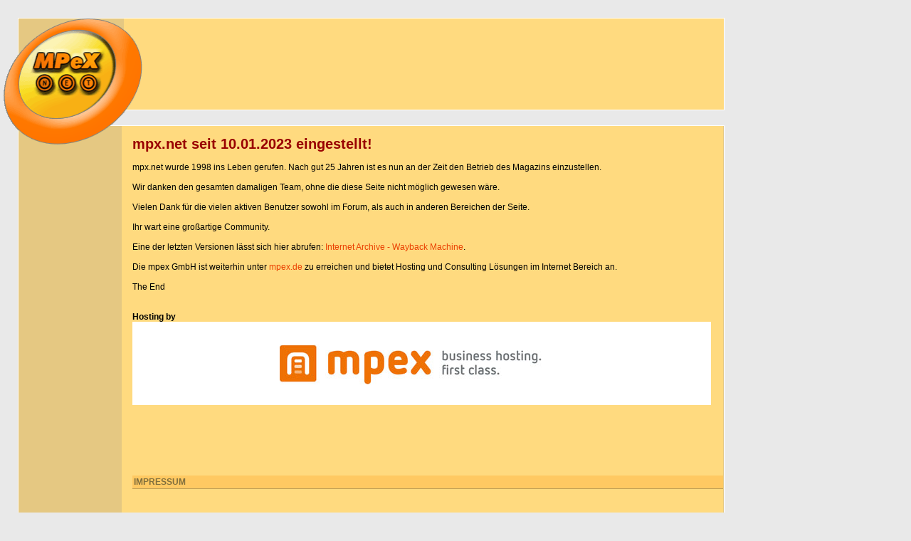

--- FILE ---
content_type: text/html
request_url: http://www.mpx.net/?cc=1&URL=http://weebltffs.weebly.com/
body_size: 2880
content:
<!DOCTYPE html PUBLIC "-//W3C//DTD HTML 4.0 Transitional//EN" "http://www.w3.org/TR/1998/REC-html40-19980424/loose.dtd">
<html><head><meta http-equiv="Content-Type" content="text/html; charset=UTF-8">
  <title>mpx.net - MP3 Audio Portal eingestellt</title>
  <link rel="shortcut icon" href="http://mpx.net/favicon.ico" type="image/x-icon">
    <meta name="Content-Language" content="de,en">
  <meta name="Copyright" content="© mpex GmbH 1998-2023">
  
  <meta name="Title" content="MPeX.net">
  <meta name="Author" content="mpex GmbH">
  <meta name="Publisher" content="mpex GmbH">
  <meta name="Copyright" content="mpex GmbH">
  <meta name="Revisit" content="After 1 days">
  <meta name="Robots" content="INDEX,FOLLOW">
  <meta name="Abstract" content="News, Anleitungen, Grundlagen, Musik Download, MP3-Player, Forum: Alles rund um das Thema MP3 und Digital Audio.">
  <meta name="Language" content="Deutsch">
  <link rel="stylesheet" type="text/css" href="./files/mpexnet.css">
</head>
<body>
		
		<div id="mpexnet-header">
			<div id="logo-bg">
			
			<div id="logo">
				<a href="http://www.mpx.net/"><img src="./files/mpexnet_logo.gif" width="196" height="177" border="0"></a>
			</div>
			</div>
			
			<div id="header-ad">
						</div>
		</div>
		<div style="clear:both"></div>
		
		
		<div class="path-div"></div>
		
	<div id="main">
		<div id="nav-container">
		<div id="nav">
					
				</div>
		</div>
				<div id="content">
						<div id="fix"></div>
							<br>
							<span class="title">mpx.net seit 10.01.2023 eingestellt!</span>
							<br><br>
							mpx.net wurde 1998 ins Leben gerufen. Nach gut 25 Jahren ist es nun an der Zeit den Betrieb des Magazins einzustellen.<br><br>
							Wir danken den gesamten damaligen Team, ohne die diese Seite nicht möglich gewesen wäre.
							<br><br>
							Vielen Dank für die vielen aktiven Benutzer sowohl im Forum, als auch in anderen Bereichen der Seite.<br><br>
							Ihr wart eine großartige Community.
							<br><br>
							Eine der letzten Versionen lässt sich hier abrufen: <a href="https://web.archive.org/web/20220815122322/http://www.mpx.net/" target="_blank">Internet Archive - Wayback Machine</a>.
							<br><br>
							Die mpex GmbH ist weiterhin unter <a href="https://mpex.de">mpex.de</a> zu erreichen und bietet Hosting und Consulting Lösungen im Internet Bereich an.
							<br><br>
							The End

<br><br><br>
<b>Hosting by</b><br>
<a href="http://www.mpex.de/" target="_new"><div style="width:98%;background-color:#fff; text-align:center; padding-right:-10px;"><img src="./files/hosting_mpex.jpg" alt="powered by mpex" border="0"></div></a>



<br><br>
<br><br>
<br><br>
					

<div style="width:100%;">
<a name="impressum"></a>
<h5>IMPRESSUM</h5>
</div>

<div style="width:450px;">
<br><br>
Redaktion:<br><br>

<b>mpex GmbH</b><br>
Abteilung MPeXnetmedia<br>
Werner-Voss-Damm 62<br>
12101 Berlin
<br><br>
<span class="small">
	Anfragen bitte per eMail an: staff-mpex.net<br>

<br><br>
<b>Geschäftsführer:</b><br>
Lars Bräuer (ViSdP)<br>
Bjön Kutscha<br>
Gregor Rex-Lawatscheck<br>
<br>

<b>Handelsregister:</b><br>
Berlin, Charlottenburg HRB 76688<br><br>

<b>Umsatzsteuer-ID:</b><br>
DE 170284169<br>
</span>
</div>





<br><br><br><br>

<a name="mpexnet"></a>
<div style="width:650px; float:left;float:none;">
<table width="640" cellspacing="0" cellpadding="0" border="0" style="padding-bottom: 0px; margin-bottom: 5px;">
 <tbody><tr>
  <td class="small" style="width:15px; height:8px;" background="./files/bar.gif">&nbsp;&nbsp;&nbsp;</td>
  <td class="small" nowrap="" valign="top"><font color="#786336">&nbsp;<b>Was ist MPeX.net?</b>&nbsp;</font></td>
  <td class="small" style="width:100%;height:8px;" background="./files/bar.gif">&nbsp;</td>
 </tr>
</tbody></table>
<div style="padding:0px 0px 0px 15px">
	Bei MPeX.net dreht sich alles um digitale Audioformate und die nützlichen oder unterhaltsamen Möglichkeiten, die sie uns eröffnen: Musik für den Computer, das Handy oder den MP3-Player sowie Internetradio und Musik-Downloads. All das wäre ohne MP3 &amp; Co. nicht möglich.
<br><br>
Unser Angebot umfasst News, Anleitungen und Wissenswertes zu verschiedenen Audio-Themen. In der Software-Sektion werden Programme ausführlich beschrieben und zum Download angeboten. Kostenlose und legale Songs zum Herunterladen bietet unsere Musik-Sektion. Dort gibt es auch eine Übersicht beliebter Download-Shops und kostenloser Musikdienste. Der Suche nach dem passenden MP3-Player widmen sich Player-Suche und Kaufberatung in der Hardware-Sektion. Fragen, Antworten, Diskussionen - so lautet as Motto im Forum. Hier kommen Sie selbst zu Wort!

</div>
</div>

<br><br>

<a name="copyright"></a>
<div style="width:650px; float:left;float:none;">
<table width="640" cellspacing="0" cellpadding="0" border="0" style="padding-bottom: 0px; margin-bottom: 5px;">
 <tbody><tr>
  <td class="small" style="width:15px; height:8px;" background="./files/bar.gif">&nbsp;&nbsp;&nbsp;</td>
  <td class="small" nowrap="" valign="top"><font color="#786336">&nbsp;<b>Copyright Hinweis</b>&nbsp;</font></td>
  <td class="small" style="width:100%;height:8px;" background="./files/bar.gif">&nbsp;</td>
 </tr>
</tbody></table>
<div style="padding:0px 0px 0px 15px">
	Alle auf dieser Site angebotenen Artikel und 
Grafiken unterliegen dem exklusiven Copyright von MPeX.net und/oder den entsprechenden Copyright-Inhabern (z.B. bei Screenshots verschiedener Programme, Hardware...). Die Verwendung von Grafiken und Artikeln on- und/oder offline bedarf der ausdrücklichen schriftlichen Genehmigung von MPeX.net. Die allgemeine Presse darf natürlich Logo und ähnliches honorarfrei in Zusammenhang mit einem Bericht über MPeX.net abdrucken bzw. online verwenden. Über ein Belegexemplar, bzw. eine kurze Info per eMail an staff (at) mpex.net würden wir uns sehr freuen.
</div>
</div>

<div style="clear:both"></div>

		</div><!--content-->
		</div><!--main-->
		
				
		<div style="vertical-align:top; position: absolute; left:1023px; top: 177px;">
		<br>
		</div>
		
		<div style="clear:both"></div>
		
		<div style="width:991px;padding:0px;">
		
		
		
		<div style="margin-left:25px; color:#999999;">
		<span style="color:#999999">Copyright © mpex GmbH</span>
		&nbsp;&nbsp;&nbsp;&nbsp;&nbsp;
		<a href="http://mpx.net/#impressum" style="color:#999999">Impressum</a>
		&nbsp;&nbsp;&nbsp;&nbsp;&nbsp;
		
		&nbsp;&nbsp;&nbsp;&nbsp;&nbsp;
		
		
		<span style="color:#999999;margin-left:100px;">
		Hosting by <a href="http://www.mpex.de/" style="color:#999999" target="_blank">mpex</a>
		</span>
		</div>
		
		</div>
		
		<a target="_top" href="http://z.extreme-dm.com/s/?tag=mpexnet"><img name="im" src="./files/saved_resource.gif" height="1" border="0" width="1" alt=""></a><script language="javascript"><!-- r=41;d.images?r=d.im.width:z=0;pr();//--> </script><noscript><img height=1 width=1 alt="" src="http://z1.extreme-dm.com/z/?tag=mpexnet&j=n"></noscript>
		
		<br>
		






</body></html>
